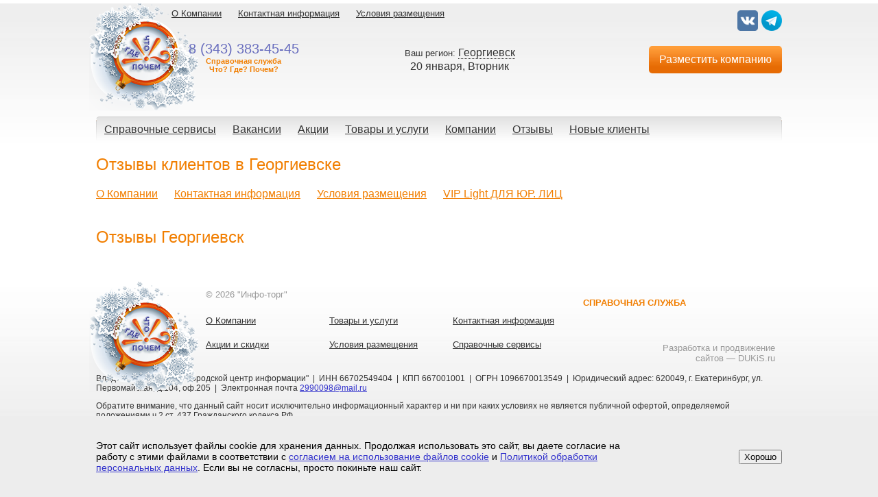

--- FILE ---
content_type: text/html; charset=UTF-8
request_url: https://info-torg.ru/about/reviews/?cid=87951
body_size: 5784
content:
<!DOCTYPE html PUBLIC "-//W3C//DTD XHTML 1.0 Transitional//EN" "http://www.w3.org/TR/xhtml1/DTD/xhtml1-transitional.dtd">
<html xmlns="http://www.w3.org/1999/xhtml" xml:lang="ru" lang="ru">
	<head>
		<meta http-equiv="X-UA-Compatible" content="IE=edge" />
		<meta name="viewport" content="width=device-width, initial-scale=1">
		<meta http-equiv="Content-Type" content="text/html; charset=UTF-8" />
<meta name="robots" content="index, follow" />
<meta name="keywords" content="Отзывы клиентов о Что? Где? Почем? Единая служба заказа товаров и услуг (Георгиевск) | прочитать отзывы Что? Где? Почем? Единая служба заказа товаров и услуг" />
<meta name="description" content="Отзывы клиентов о Что? Где? Почем? Единая служба заказа товаров и услуг (Георгиевск) | прочитать отзывы Что? Где? Почем? Единая служба заказа товаров и услуг" />
<link href="/bitrix/templates/info-torg/template_styles.css?175551171942826" type="text/css"  data-template-style="true"  rel="stylesheet" />
<script src="/local/js/jquery-3.6.0.min.js?167885197489501"></script>
<script src="/local/js/jquery-migrate-1.4.1.min.js?167885197410056"></script>
<script src="/local/js/js.cookie.js?17554913944278"></script>
<script src="/bitrix/templates/info-torg/script.js?17554913451815"></script>

		<title>Отзывы клиентов о Что? Где? Почем? Единая служба заказа товаров и услуг (Георгиевск) | прочитать отзывы Что? Где? Почем? Единая служба заказа товаров и услуг</title>
		<link rel="shortcut icon" type="image/x-icon" href="/favicon.ico" />

		<meta name="referrer" content="origin-when-crossorigin">


		<meta name="yandex-verification" content="6abe0378c9eb5902" />
		<meta name="google-site-verification" content="PGdnPVFUJRXj1LpmgZ6YNEb4ZlyI1WMQLkP_OqmK0hU" />

			<script src="https://smartcaptcha.yandexcloud.net/captcha.js"></script>
		<!-- Yandex.RTB -->
		<script>window.yaContextCb=window.yaContextCb||[]</script>
		<script src="https://yandex.ru/ads/system/context.js" async></script>
	</head>
	<body>
		<script>
			BX.message({
				YANDEX_CAPTCHA_PUBLIC_KEY: 'ysc1_ao9yxiKX5a43d336J3qHB2ipnMbLcKb5xsSkWukNb16ccbf5',
			});
		</script>
		<div id="button_up" title="Наверх страницы"></div>
		<div id="page-wrapper">
			<div id="panel"></div>

			<!--custom alert-->
			<div class="alert" >
				<div class="shadow"></div>
				<!--selected cities-->
				<div class="selected_cities">
					<div class="close"></div>
					
	<div class="head">
		Выберите ваш город
	</div>

		<a href="/about/reviews/?cid=0" class="all_regions select_city " data-cid="0">
			Россия
		</a>
		<table class="list" callpadding="0" callspacing="0">
			<tr>
	
				<td valign="top">
			
			<div class="region">
				Свердловская
				<div class="cities">
		
				<a href="/about/reviews/?cid=34365" class="city select_city " data-cid="34365">
					Асбест
				</a>
			
				<a href="/about/reviews/?cid=34369" class="city select_city " data-cid="34369">
					Березовский
				</a>
			
				<a href="/about/reviews/?cid=34368" class="city select_city " data-cid="34368">
					Верхняя Пышма
				</a>
			
				<a href="/about/reviews/?cid=34345" class="city select_city " data-cid="34345">
					Верхняя Салда
				</a>
			
				<a href="/about/reviews/?cid=343" class="city select_city " data-cid="343">
					Екатеринбург
				</a>
			
				<a href="/about/reviews/?cid=34377" class="city select_city " data-cid="34377">
					Заречный
				</a>
			
				<a href="/about/reviews/?cid=34355" class="city select_city " data-cid="34355">
					Ирбит
				</a>
			
				<a href="/about/reviews/?cid=3439" class="city select_city " data-cid="3439">
					Каменск-Уральский
				</a>
			
				<a href="/about/reviews/?cid=34375" class="city select_city " data-cid="34375">
					Камышлов
				</a>
			
				<a href="/about/reviews/?cid=34343" class="city select_city " data-cid="34343">
					Красноуральск
				</a>
			
				<a href="/about/reviews/?cid=34344" class="city select_city " data-cid="34344">
					Кушва
				</a>
			
				<a href="/about/reviews/?cid=3435" class="city select_city " data-cid="3435">
					Нижний Тагил
				</a>
			
				<a href="/about/reviews/?cid=34370" class="city select_city " data-cid="34370">
					Новоуральск
				</a>
			
				<a href="/about/reviews/?cid=34392" class="city select_city " data-cid="34392">
					Первоуральск
				</a>
			
				<a href="/about/reviews/?cid=34397" class="city select_city " data-cid="34397">
					Ревда
				</a>
					
				</div>
			</div>
		
			<div class="region">
				Тюменская
				<div class="cities">
		
				<a href="/about/reviews/?cid=34511" class="city select_city " data-cid="34511">
					Тобольск
				</a>
			
				<a href="/about/reviews/?cid=3452" class="city select_city " data-cid="3452">
					Тюмень
				</a>
					
				</div>
			</div>
		
				</td>
			
				<td valign="top">
			
			<div class="region">
				Челябинская
				<div class="cities">
		
				<a href="/about/reviews/?cid=35159" class="city select_city " data-cid="35159">
					Аша
				</a>
			
				<a href="/about/reviews/?cid=35136" class="city select_city " data-cid="35136">
					Златоуст
				</a>
			
				<a href="/about/reviews/?cid=35139" class="city select_city " data-cid="35139">
					Копейск
				</a>
			
				<a href="/about/reviews/?cid=3519" class="city select_city " data-cid="3519">
					Магнитогорск
				</a>
			
				<a href="/about/reviews/?cid=35135" class="city select_city " data-cid="35135">
					Миасс
				</a>
			
				<a href="/about/reviews/?cid=35161" class="city select_city " data-cid="35161">
					Сатка
				</a>
			
				<a href="/about/reviews/?cid=35167" class="city select_city " data-cid="35167">
					Усть-Катав
				</a>
			
				<a href="/about/reviews/?cid=351" class="city select_city " data-cid="351">
					Челябинск
				</a>
					
				</div>
			</div>
		
			<div class="region">
				Курганская
				<div class="cities">
		
				<a href="/about/reviews/?cid=3522" class="city select_city " data-cid="3522">
					Курган
				</a>
			
				<a href="/about/reviews/?cid=35253" class="city select_city " data-cid="35253">
					Шадринск
				</a>
					
				</div>
			</div>
		
			<div class="region">
				Московская
				<div class="cities">
		
				<a href="/about/reviews/?cid=495" class="city select_city " data-cid="495">
					Москва
				</a>
					
				</div>
			</div>
		
			<div class="region">
				Пермский край
				<div class="cities">
		
				<a href="/about/reviews/?cid=3424" class="city select_city " data-cid="3424">
					Березники
				</a>
			
				<a href="/about/reviews/?cid=34271" class="city select_city " data-cid="34271">
					Кунгур
				</a>
			
				<a href="/about/reviews/?cid=342" class="city select_city " data-cid="342">
					Пермь
				</a>
			
				<a href="/about/reviews/?cid=34253" class="city select_city " data-cid="34253">
					Соликамск
				</a>
			
				<a href="/about/reviews/?cid=34241" class="city select_city " data-cid="34241">
					Чайковский
				</a>
			
				<a href="/about/reviews/?cid=34261" class="city select_city " data-cid="34261">
					Чернушка
				</a>
					
				</div>
			</div>
		
				</td>
			
				<td valign="top">
			
			<div class="region">
				Ростовская
				<div class="cities">
		
				<a href="/about/reviews/?cid=863" class="city select_city " data-cid="863">
					Ростов-на-Дону
				</a>
					
				</div>
			</div>
		
			<div class="region">
				Башкортостан
				<div class="cities">
		
				<a href="/about/reviews/?cid=34795" class="city select_city " data-cid="34795">
					Иглино
				</a>
			
				<a href="/about/reviews/?cid=347" class="city select_city " data-cid="347">
					Уфа
				</a>
					
				</div>
			</div>
		
			<div class="region">
				Ставропольский край
				<div class="cities">
		
				<a href="/about/reviews/?cid=87951" class="city select_city selected" data-cid="87951">
					Георгиевск
				</a>
			
				<a href="/about/reviews/?cid=87934" class="city select_city " data-cid="87934">
					Ессентуки
				</a>
			
				<a href="/about/reviews/?cid=87932" class="city select_city " data-cid="87932">
					Железноводск
				</a>
			
				<a href="/about/reviews/?cid=87937" class="city select_city " data-cid="87937">
					Кисловодск
				</a>
			
				<a href="/about/reviews/?cid=87935" class="city select_city " data-cid="87935">
					Лермонтов
				</a>
			
				<a href="/about/reviews/?cid=87922" class="city select_city " data-cid="87922">
					Минеральные Воды
				</a>
			
				<a href="/about/reviews/?cid=8793" class="city select_city " data-cid="8793">
					Пятигорск
				</a>
					
				</div>
			</div>
		
			<div class="region">
				Ленинградская область
				<div class="cities">
		
				<a href="/about/reviews/?cid=812" class="city select_city " data-cid="812">
					Санкт-Петербург
				</a>
					
				</div>
			</div>
		
			<div class="region">
				Омская
				<div class="cities">
		
				<a href="/about/reviews/?cid=3812" class="city select_city " data-cid="3812">
					Омск
				</a>
					
				</div>
			</div>
		
			</tr>
		</table>
	    				</div>
				<!--selected cities end-->
				<!--order goods-->
				<div class="form_order_goods">
					<div class="close"></div>
					<div class="head">Вы хотите заказать:</div>
<div class="order">
	<table width="100%" cellspacing="5" cellpadding="0">
		<tr>
			<th>
				Наименование:
			</th>
			<td id="show_name"></td>
		</tr>
		<tr>
			<th>
				Цена:
			</th>
			<td id="show_price"></td>
		</tr>
		<tr>
			<th>
				<font color="#f17e00">*</font> Количество:
			</th>
			<td>
				<input type="text" id="order_quantity" value="1">
			</td>
		</tr>
		<tr>
			<th>
				<font color="#f17e00">*</font> Ваше имя:
			</th>
			<td>
				<input type="text" id="order_name" value="">
			</td>
		</tr>
		<tr>
			<th>
				<font color="#f17e00">*</font> Телефон или e-mail:
			</th>
			<td>
				<input type="text" id="order_phone" value="">
			</td>
		</tr>
		<tr>
			<th>
				Комментарий:
			</th>
			<td>
				<textarea id="order_comment"></textarea>
			</td>
		</tr>
		<tr>
			<th>
				<input type="checkbox" class="form-check-input" id="order-goods-form-agree" style="width:20px;height:20px;">
			</th>
			<td>
				<label class="form-check-label" for="order-goods-form-agree">Я даю <a href="/data-agree/" target="_blank">согласие</a> на обработку персональных данных в соответсвии с <a href="/policy/" target="_blank">Политикой обработки персональных данных</a></label>
				<p id="order-goods-form-agree-result" class="order-goods-form-agree__result" style="color:red;font-size:14px;display:none;">Вы должны согласиться с политикой конфиденциальности!</p>
			</td>
		</tr>
		<tr>
			<td></td>
			<td>
				<div style="display:flex;">
                    <div id="order-goods-form-captcha-container" class="smart-captcha" data-sitekey="ysc1_ao9yxiKX5a43d336J3qHB2ipnMbLcKb5xsSkWukNb16ccbf5"></div>
				</div>
				<p id="order-goods-form-captcha-error" style="color:red;"></p>
			</td>
		</tr>
		<tr>
			<td colspan="2">
				<input type="hidden" id="order_firmname" value="">
				<input type="hidden" id="order_city" value="">
				<input type="hidden" id="order_fid" value="">
				<input type="hidden" id="order_cid" value="">
				<div class="button_40" id="send_order_goods">
					Отправить заявку
				</div>
			</td>
		</tr>
	</table>	
</div>				</div>
				<!--order goods end-->
				<div class="alert_box"></div>
			</div>
			<!--custom alert end-->

			<!--header-->
			<div class="header">
				<div class="menu_top">
			<a href="/about/" title="О Компании">О Компании</a>		
			<a href="/about/contacts/?cid=87951" title="Контактная информация">Контактная информация</a>		
			<a href="/about/zayavka/?cid=87951" title="Условия размещения">Условия размещения</a>		
					
	</div>				
                
<ul class="soc_net">
                <li><a href="https://vk.com/public211703441" class="vk" rel="nofollow" target="_blank"></a></li>
            <li><a href="https://t.me/infotorg" class="telegram" rel="nofollow" target="_blank"></a></li>
    </ul>
<div class="clear"></div>								<a class="logo_ny" href="/?cid=87951" title="Что? Где? Почем?"></a>
                				<div class="phone">
					8 (343) 383-45-45    					<span style="text-transform:none; font-size:11px;">Справочная служба<br>Что? Где? Почем?</span>
				</div>
				<div class="select_cities">
					Ваш регион: <span class="city">
						Георгиевск</span>
				</div>
				<div class="date">
					20 января, Вторник				</div>
				<div class="mobile-clearfix"></div>
								<a class="add_company" href="http://info-torg.ru/about/zayavka/order/?cid=87951">Разместить компанию</a>
								<div class="menu">
	<div class="separator_1 separator_left"></div>
								<a href="/spravochnye-servisy/?cid=87951" title="Справочные сервисы">Справочные сервисы</a>
				
			<!--<div class="separator_2"></div>-->
										<a href="/vakansii/?cid=87951" title="Вакансии">Вакансии</a>
				
			<!--<div class="separator_2"></div>-->
										<a href="/discount_club/group/?cid=87951" title="Акции">Акции</a>
				
			<!--<div class="separator_2"></div>-->
										<a href="/catalog/?cid=87951" title="Товары и услуги">Товары и услуги</a>
				
			<!--<div class="separator_2"></div>-->
										<a href="/catalog/firm/?cid=87951" title="Компании">Компании</a>
				
			<!--<div class="separator_2"></div>-->
										<a href="/otzyvy/?cid=87951" title="Отзывы">Отзывы</a>
				
			<!--<div class="separator_2"></div>-->
								
			<!--<div class="separator_2"></div>-->
											<a href="/new-company/?cid=87951" title="Новые клиенты">Новые клиенты</a>
						<div class="separator_1 separator_right"></div>
	<div class="clear"></div>
</div>			</div>
			<!--header end-->

			<!--content-->
			<div class="main">
				<div id="workarea">
											<h1 id="page_name">Отзывы клиентов в Георгиевске</h1>
					<div class="menu_inner">
			<a href="/about/" title="О Компании" class="" >О Компании</a>		
			<a href="/about/contacts/?cid=87951" title="Контактная информация" class="" >Контактная информация</a>		
			<a href="/about/zayavka/?cid=87951" title="Условия размещения" class="" >Условия размещения</a>		
					
			<a href="/about/vip_client_light/" title="VIP Light ДЛЯ ЮР. ЛИЦ" class="" >VIP Light ДЛЯ ЮР. ЛИЦ</a>		
	</div>
<style>
.rev_all{
	width: 1000px;
	word-break: break-all;
}
.rev_all img{
	margin-right: 10px;
	margin-bottom: 10px;
}
</style>
<div class="rev_all" ><h3>Отзывы Георгиевск</h3></div>    </div>
</div>

<!--footer-->
<div class="footer_bottom">
	<div class="footer">
		<a class="logo_ny" href="/" title="Что? Где? Почем?"></a>
		<div class="copyright">
			&copy; 2026 &quot;Инфо-торг&quot;		</div>
		<div class="menu_bottom">
			<a href="/about/" title="О Компании">О Компании</a>		
			<a href="/catalog/?cid=87951" title="Товары и услуги">Товары и услуги</a>		
			<a href="/about/contacts/?cid=87951" title="Контактная информация">Контактная информация</a>		
			<a href="/discount_club/?cid=87951" title="Акции и скидки">Акции и скидки</a>		
			<a href="/about/zayavka/?cid=87951" title="Условия размещения">Условия размещения</a>		
					
			<a href="/spravochnye-servisy/?cid=87951" title="Справочные сервисы">Справочные сервисы</a>		
		<div class="clear"></div>
</div>		<div class="counters">
			<!--LiveInternet counter-->
<script type="text/javascript"><!--
document.write("<a href='//www.liveinternet.ru/click;ChtoGdePohem' "+
"target=_blank><img src='//counter.yadro.ru/hit;ChtoGdePohem?t52.6;r"+
escape(document.referrer)+((typeof(screen)=="undefined")?"":
";s"+screen.width+"*"+screen.height+"*"+(screen.colorDepth?
screen.colorDepth:screen.pixelDepth))+";u"+escape(document.URL)+
";"+Math.random()+
"' alt='' title='LiveInternet: показано число просмотров и"+
" посетителей за 24 часа' "+
"border='0' width='88' height='31'><\/a>")
//--></script>
<!--/LiveInternet-->

<!-- Yandex.Metrika counter -->
<script type="text/javascript" >
   (function(m,e,t,r,i,k,a){m[i]=m[i]||function(){(m[i].a=m[i].a||[]).push(arguments)};
   m[i].l=1*new Date();k=e.createElement(t),a=e.getElementsByTagName(t)[0],k.async=1,k.src=r,a.parentNode.insertBefore(k,a)})
   (window, document, "script", "https://mc.yandex.ru/metrika/tag.js", "ym");

   ym(21572236, "init", {
        clickmap:true,
        trackLinks:true,
        accurateTrackBounce:true,
        webvisor:true
   });
</script>
<noscript><div><img src="https://mc.yandex.ru/watch/21572236" style="position:absolute; left:-9999px;" alt="" /></div></noscript>
<!-- /Yandex.Metrika counter -->		</div>
		<div class="phone">
			<span>Справочная служба</span>
					</div>
		<div class="adsend">
		</div>
		<div class="law">
			<p>
				Владелец сайта: ООО "Городской центр информации" &nbsp;|&nbsp;
ИНН 66702549404 &nbsp;|&nbsp;
КПП 667001001 &nbsp;|&nbsp;
ОГРН 1096670013549 &nbsp;|&nbsp;
Юридический адрес: 620049, г. Екатеринбург, ул. Первомайская, д.104, оф.205 &nbsp;|&nbsp;
Электронная почта <a href="mailto:2990098@mail.ru">2990098@mail.ru</a>			</p>
			<p>Обратите внимание, что данный сайт носит исключительно информационный характер и ни при каких условиях не является публичной офертой, определяемой положениями ч.2 ст. 437 Гражданского кодекса РФ.</p>
			<p>В нашей бесплатной справочной Вы найдете адреса компаний и магазинов, где можно купить или заказать товар по максимально низкой цене. Стоимость доставки уточняйте по официальным телефонам компаний на нашем сайте, она может зависеть от района, улицы или предоставляться бесплатно. Отзывы о работе компаний Вы можете отправлять на почту их официальных представительств. Возможна покупка в кредит или с хорошими скидками. С нами работают лучшие компании Вашего города.</p>
			<p align="center">
				<a href="/policy/">Политика конфиденциальности</a>
			</p>
		</div>
		<div class="creator">
			<a href="http://dukis.ru/" target="_blank" title="Разработка и продвижение сайтов — DUKiS.ru" style="line-height: 15px;">Разработка и продвижение<br>сайтов — DUKiS.ru</a>
		</div>
	</div>
</div>
<!--footer end-->

<div class="cookie-agree">
    <div class="cookie-agree__row">
        <div class="cookie-agree__left">
			Этот сайт использует файлы cookie для хранения данных. Продолжая использовать это сайт, вы даете согласие на работу с этими файлами в
соответствии с <a href="/cookie-agree/">согласием на использование файлов cookie</a> и <a href="/policy/">Политикой обработки персональных данных</a>. Если вы не согласны, просто покиньте наш сайт.        </div>
        <div class="cookie-agree__right">
            <button class="btn cookie-agree__btn" type="button">Хорошо</button>
        </div>
    </div>
</div>

<!-- Yandex.RTB R-A-150253-1 -->
<div id="yandex_rtb_R-A-150253-1"></div>
<script>
	window.yaContextCb.push(() => {
		Ya.Context.AdvManager.render({
			"blockId": "R-A-150253-1",
			"renderTo": "yandex_rtb_R-A-150253-1"
		})
	})
</script>
</body>

</html>